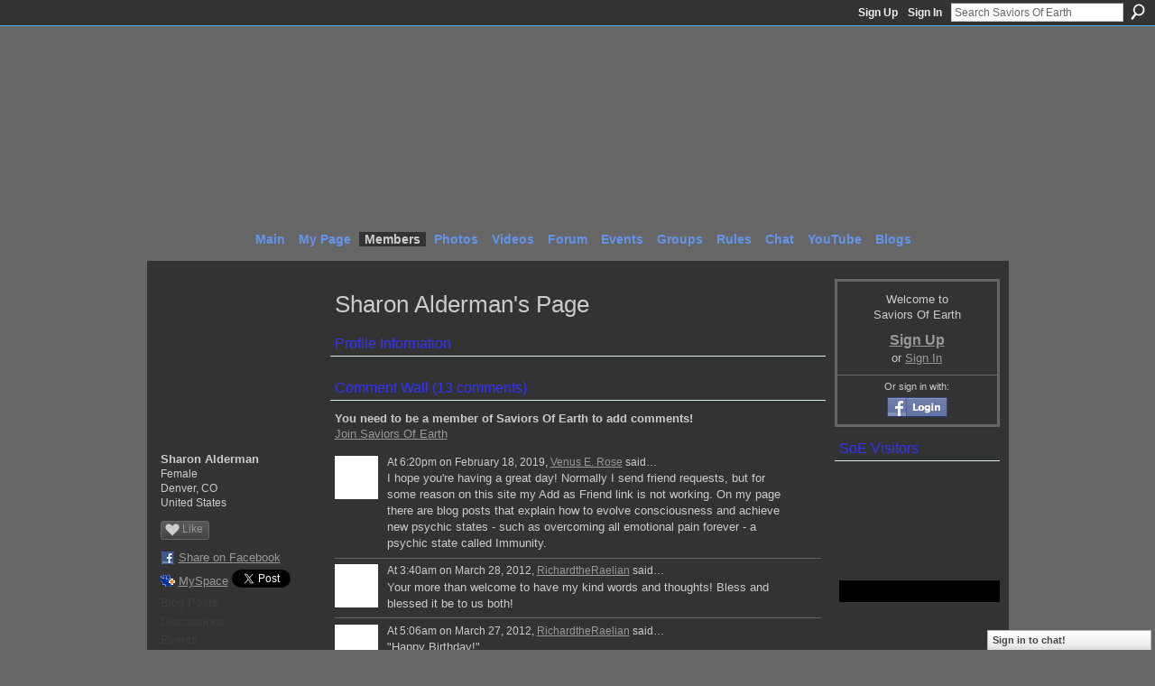

--- FILE ---
content_type: text/html; charset=UTF-8
request_url: https://saviorsofearth.ning.com/profile/SharonAlderman
body_size: 52140
content:
<!DOCTYPE html>
<html lang="en" xmlns:og="http://ogp.me/ns#">
    <head data-layout-view="default">
<script>
    window.dataLayer = window.dataLayer || [];
        </script>
<!-- Google Tag Manager -->
<script>(function(w,d,s,l,i){w[l]=w[l]||[];w[l].push({'gtm.start':
new Date().getTime(),event:'gtm.js'});var f=d.getElementsByTagName(s)[0],
j=d.createElement(s),dl=l!='dataLayer'?'&l='+l:'';j.async=true;j.src=
'https://www.googletagmanager.com/gtm.js?id='+i+dl;f.parentNode.insertBefore(j,f);
})(window,document,'script','dataLayer','GTM-T5W4WQ');</script>
<!-- End Google Tag Manager -->
        <script>(function(){var d={date:8,app:"s",host:"s",ip:4,ua:"s",user:"s",url:"s",html:4,css:4,render:4,js:4,nlr:4,nlr_eval:4,img:4,embed:4,obj:4,mcc:4,mcr:4,mct:4,nac:4,pac:4,l_t:"s"},h=document,e="getElementsByTagName",i=window,c=function(){return(new Date).getTime()},f=c(),g={},b={},a={},j=i.bzplcm={listen:{},start:function(k){b[k]=c();return j},stop:function(k){g[k]=c()-b[k];return j},ts:function(k){g[k]=c()-f;return j},abs_ts:function(k){g[k]=c();return j},add:function(l){for(var k in l){if("function"!=typeof l[k]){a[k]=l[k]}}},send:function(){if(!g.he){j.ts("he")}a.date=["xdate"];a.host=["xhost"];a.ip=["xip"];a.ua=["xua"];a.url=["xpath"];a.html=g.he-g.hb;a.css=g.ca-g.cb;a.render=g.jb-g.hb;a.js=g.ja-g.jb;a.nlr=g.nr-g.ns;a.nlr_eval=g.ni+g.ne;a.img=h[e]("img").length;a.embed=h[e]("embed").length;a.obj=h[e]("object").length;if(i.xg&&i.xg.xnTrackEvent){i.xg.xnTrackEvent(d,"BazelCSPerfLite",a)}}}})();</script><script>if(window.bzplcm)window.bzplcm.ts('hb')</script>    <meta http-equiv="Content-Type" content="text/html; charset=utf-8" />
    <title>Sharon Alderman&#039;s Page - Saviors Of Earth</title>
    <link rel="icon" href="https://saviorsofearth.ning.com/favicon.ico" type="image/x-icon" />
    <link rel="SHORTCUT ICON" href="https://saviorsofearth.ning.com/favicon.ico" type="image/x-icon" />
    <meta name="description" content="Sharon Alderman's Page on Saviors Of Earth" />
    <meta name="keywords" content="love, awakening, oneness, enlightment, ascension" />
<meta name="title" content="Sharon Alderman&#039;s Page" />
<meta property="og:type" content="website" />
<meta property="og:url" content="https://saviorsofearth.ning.com/profiles/profile/show?id=SharonAlderman" />
<meta property="og:title" content="Sharon Alderman&#039;s Page" />
<meta property="og:image" content="https://storage.ning.com/topology/rest/1.0/file/get/1544709337?profile=RESIZE_710x&amp;width=183&amp;height=183&amp;crop=1%3A1">
<meta name="twitter:card" content="summary" />
<meta name="twitter:title" content="Sharon Alderman&#039;s Page" />
<meta name="twitter:description" content="Sharon Alderman's Page on Saviors Of Earth" />
<meta name="twitter:image" content="https://storage.ning.com/topology/rest/1.0/file/get/1544709337?profile=RESIZE_710x&amp;width=183&amp;height=183&amp;crop=1%3A1" />
<link rel="image_src" href="https://storage.ning.com/topology/rest/1.0/file/get/1544709337?profile=RESIZE_710x&amp;width=183&amp;height=183&amp;crop=1%3A1" />
<script type="text/javascript">
    djConfig = { preventBackButtonFix: false, isDebug: false }
ning = {"CurrentApp":{"premium":true,"iconUrl":"https:\/\/storage.ning.com\/topology\/rest\/1.0\/file\/get\/2745958870?profile=UPSCALE_150x150","url":"httpssaviorsofearth.ning.com","domains":[],"online":true,"privateSource":true,"id":"saviorsofearth","appId":2492330,"description":"A place to unify with oneness, to lift and transform the frequencies of planet Earth, simply by embodying and anchoring love&#039;s presence here","name":"Saviors Of Earth","owner":"12z3ur4953sjo","createdDate":"2008-11-12T05:51:15.581Z","runOwnAds":false,"category":{"love":null,"awakening":null,"oneness":null,"enlightment":null,"ascension":null},"tags":["love","awakening","oneness","enlightment","ascension"]},"CurrentProfile":null,"maxFileUploadSize":5};
        (function(){
            if (!window.ning) { return; }

            var age, gender, rand, obfuscated, combined;

            obfuscated = document.cookie.match(/xgdi=([^;]+)/);
            if (obfuscated) {
                var offset = 100000;
                obfuscated = parseInt(obfuscated[1]);
                rand = obfuscated / offset;
                combined = (obfuscated % offset) ^ rand;
                age = combined % 1000;
                gender = (combined / 1000) & 3;
                gender = (gender == 1 ? 'm' : gender == 2 ? 'f' : 0);
                ning.viewer = {"age":age,"gender":gender};
            }
        })();

        if (window.location.hash.indexOf('#!/') == 0) {
        window.location.replace(window.location.hash.substr(2));
    }
    window.xg = window.xg || {};
xg.captcha = {
    'shouldShow': false,
    'siteKey': '6Ldf3AoUAAAAALPgNx2gcXc8a_5XEcnNseR6WmsT'
};
xg.addOnRequire = function(f) { xg.addOnRequire.functions.push(f); };
xg.addOnRequire.functions = [];
xg.addOnFacebookLoad = function (f) { xg.addOnFacebookLoad.functions.push(f); };
xg.addOnFacebookLoad.functions = [];
xg._loader = {
    p: 0,
    loading: function(set) {  this.p++; },
    onLoad: function(set) {
                this.p--;
        if (this.p == 0 && typeof(xg._loader.onDone) == 'function') {
            xg._loader.onDone();
        }
    }
};
xg._loader.loading('xnloader');
if (window.bzplcm) {
    window.bzplcm._profileCount = 0;
    window.bzplcm._profileSend = function() { if (window.bzplcm._profileCount++ == 1) window.bzplcm.send(); };
}
xg._loader.onDone = function() {
            if(window.bzplcm)window.bzplcm.start('ni');
        xg.shared.util.parseWidgets();    var addOnRequireFunctions = xg.addOnRequire.functions;
    xg.addOnRequire = function(f) { f(); };
    try {
        if (addOnRequireFunctions) { dojo.lang.forEach(addOnRequireFunctions, function(onRequire) { onRequire.apply(); }); }
    } catch (e) {
        if(window.bzplcm)window.bzplcm.ts('nx').send();
        throw e;
    }
    if(window.bzplcm) { window.bzplcm.stop('ni'); window.bzplcm._profileSend(); }
};
window.xn = { track: { event: function() {}, pageView: function() {}, registerCompletedFlow: function() {}, registerError: function() {}, timer: function() { return { lapTime: function() {} }; } } };</script>
<link rel="alternate" type="application/atom+xml" title="Sharon Alderman&#039;s Friends - Saviors Of Earth" href="https://saviorsofearth.ning.com/profiles/friend/feed?user=0v08bfuug4gjz&amp;xn_auth=no" />
<style type="text/css" media="screen,projection">
#xg_navigation ul div.xg_subtab ul li a {
    color:#000099;
    background:#000000;
}
#xg_navigation ul div.xg_subtab ul li a:hover {
    color:#FF0000;
    background:#131313;
}
</style>
<script>if(window.bzplcm)window.bzplcm.ts('cb')</script>
<style type="text/css" media="screen,projection">
@import url("https://static.ning.com/socialnetworkmain/widgets/index/css/common.min.css?xn_version=1229287718");
@import url("https://static.ning.com/socialnetworkmain/widgets/profiles/css/component.min.css?xn_version=467783652");
@import url("https://static.ning.com/socialnetworkmain/widgets/chat/css/bottom-bar.min.css?xn_version=512265546");

</style>

<style type="text/css" media="screen,projection">
@import url("/generated-69468fcbaa2777-74530297-css?xn_version=202512201152");

</style>

<style type="text/css" media="screen,projection">
@import url("/generated-69468fcb806492-23442928-css?xn_version=202512201152");

</style>

<!--[if IE 6]>
    <link rel="stylesheet" type="text/css" href="https://static.ning.com/socialnetworkmain/widgets/index/css/common-ie6.min.css?xn_version=463104712" />
<![endif]-->
<!--[if IE 7]>
<link rel="stylesheet" type="text/css" href="https://static.ning.com/socialnetworkmain/widgets/index/css/common-ie7.css?xn_version=2712659298" />
<![endif]-->
<script>if(window.bzplcm)window.bzplcm.ts('ca')</script><link rel="EditURI" type="application/rsd+xml" title="RSD" href="https://saviorsofearth.ning.com/profiles/blog/rsd" />
<script type="text/javascript">(function(a,b){if(/(android|bb\d+|meego).+mobile|avantgo|bada\/|blackberry|blazer|compal|elaine|fennec|hiptop|iemobile|ip(hone|od)|iris|kindle|lge |maemo|midp|mmp|netfront|opera m(ob|in)i|palm( os)?|phone|p(ixi|re)\/|plucker|pocket|psp|series(4|6)0|symbian|treo|up\.(browser|link)|vodafone|wap|windows (ce|phone)|xda|xiino/i.test(a)||/1207|6310|6590|3gso|4thp|50[1-6]i|770s|802s|a wa|abac|ac(er|oo|s\-)|ai(ko|rn)|al(av|ca|co)|amoi|an(ex|ny|yw)|aptu|ar(ch|go)|as(te|us)|attw|au(di|\-m|r |s )|avan|be(ck|ll|nq)|bi(lb|rd)|bl(ac|az)|br(e|v)w|bumb|bw\-(n|u)|c55\/|capi|ccwa|cdm\-|cell|chtm|cldc|cmd\-|co(mp|nd)|craw|da(it|ll|ng)|dbte|dc\-s|devi|dica|dmob|do(c|p)o|ds(12|\-d)|el(49|ai)|em(l2|ul)|er(ic|k0)|esl8|ez([4-7]0|os|wa|ze)|fetc|fly(\-|_)|g1 u|g560|gene|gf\-5|g\-mo|go(\.w|od)|gr(ad|un)|haie|hcit|hd\-(m|p|t)|hei\-|hi(pt|ta)|hp( i|ip)|hs\-c|ht(c(\-| |_|a|g|p|s|t)|tp)|hu(aw|tc)|i\-(20|go|ma)|i230|iac( |\-|\/)|ibro|idea|ig01|ikom|im1k|inno|ipaq|iris|ja(t|v)a|jbro|jemu|jigs|kddi|keji|kgt( |\/)|klon|kpt |kwc\-|kyo(c|k)|le(no|xi)|lg( g|\/(k|l|u)|50|54|\-[a-w])|libw|lynx|m1\-w|m3ga|m50\/|ma(te|ui|xo)|mc(01|21|ca)|m\-cr|me(rc|ri)|mi(o8|oa|ts)|mmef|mo(01|02|bi|de|do|t(\-| |o|v)|zz)|mt(50|p1|v )|mwbp|mywa|n10[0-2]|n20[2-3]|n30(0|2)|n50(0|2|5)|n7(0(0|1)|10)|ne((c|m)\-|on|tf|wf|wg|wt)|nok(6|i)|nzph|o2im|op(ti|wv)|oran|owg1|p800|pan(a|d|t)|pdxg|pg(13|\-([1-8]|c))|phil|pire|pl(ay|uc)|pn\-2|po(ck|rt|se)|prox|psio|pt\-g|qa\-a|qc(07|12|21|32|60|\-[2-7]|i\-)|qtek|r380|r600|raks|rim9|ro(ve|zo)|s55\/|sa(ge|ma|mm|ms|ny|va)|sc(01|h\-|oo|p\-)|sdk\/|se(c(\-|0|1)|47|mc|nd|ri)|sgh\-|shar|sie(\-|m)|sk\-0|sl(45|id)|sm(al|ar|b3|it|t5)|so(ft|ny)|sp(01|h\-|v\-|v )|sy(01|mb)|t2(18|50)|t6(00|10|18)|ta(gt|lk)|tcl\-|tdg\-|tel(i|m)|tim\-|t\-mo|to(pl|sh)|ts(70|m\-|m3|m5)|tx\-9|up(\.b|g1|si)|utst|v400|v750|veri|vi(rg|te)|vk(40|5[0-3]|\-v)|vm40|voda|vulc|vx(52|53|60|61|70|80|81|83|85|98)|w3c(\-| )|webc|whit|wi(g |nc|nw)|wmlb|wonu|x700|yas\-|your|zeto|zte\-/i.test(a.substr(0,4)))window.location.replace(b)})(navigator.userAgent||navigator.vendor||window.opera,'https://saviorsofearth.ning.com/m/profile?screenName=0v08bfuug4gjz');</script>
    </head>
    <body>
<!-- Google Tag Manager (noscript) -->
<noscript><iframe src="https://www.googletagmanager.com/ns.html?id=GTM-T5W4WQ"
height="0" width="0" style="display:none;visibility:hidden"></iframe></noscript>
<!-- End Google Tag Manager (noscript) -->
                <div id="xn_bar">
            <div id="xn_bar_menu">
                <div id="xn_bar_menu_branding" >
                                    </div>

                <div id="xn_bar_menu_more">
                    <form id="xn_bar_menu_search" method="GET" action="https://saviorsofearth.ning.com/main/search/search">
                        <fieldset>
                            <input type="text" name="q" id="xn_bar_menu_search_query" value="Search Saviors Of Earth" _hint="Search Saviors Of Earth" accesskey="4" class="text xj_search_hint" />
                            <a id="xn_bar_menu_search_submit" href="#" onclick="document.getElementById('xn_bar_menu_search').submit();return false">Search</a>
                        </fieldset>
                    </form>
                </div>

                            <ul id="xn_bar_menu_tabs">
                                            <li><a href="https://saviorsofearth.ning.com/main/authorization/signUp?target=https%3A%2F%2Fsaviorsofearth.ning.com%2Fprofiles%2Fprofile%2Fshow%3Fid%3DSharonAlderman%26">Sign Up</a></li>
                                                <li><a href="https://saviorsofearth.ning.com/main/authorization/signIn?target=https%3A%2F%2Fsaviorsofearth.ning.com%2Fprofiles%2Fprofile%2Fshow%3Fid%3DSharonAlderman%26">Sign In</a></li>
                                    </ul>
                        </div>
        </div>
        
        
        <div id="xg" class="xg_theme xg_widget_profiles xg_widget_profiles_profile xg_widget_profiles_profile_show" data-layout-pack="classic">
            <div id="xg_head">
                <div id="xg_masthead">
                    <p id="xg_sitename"><a id="application_name_header_link" href="/">Saviors Of Earth</a></p>
                    <p id="xg_sitedesc" class="xj_site_desc">The Unification Epicenter of True Lightworkers</p>
                </div>
                <div id="xg_navigation">
                    <ul>
    <li id="xg_tab_main" class="xg_subtab"><a href="/"><span>Main</span></a></li><li id="xg_tab_profile" class="xg_subtab"><a href="/profiles"><span>My Page</span></a></li><li id="xg_tab_members" class="xg_subtab this"><a href="/profiles/members/"><span>Members</span></a></li><li id="xg_tab_photo" class="xg_subtab"><a href="/photo"><span>Photos</span></a></li><li id="xg_tab_video" class="xg_subtab"><a href="/video"><span>Videos</span></a></li><li id="xg_tab_forum" class="xg_subtab"><a href="/forum"><span>Forum</span></a></li><li id="xg_tab_events" class="xg_subtab"><a href="/events"><span>Events</span></a></li><li id="xg_tab_groups" class="xg_subtab"><a href="/groups"><span>Groups</span></a></li><li id="xg_tab_xn2" class="xg_subtab"><a href="/page/rules-at-soe"><span>Rules</span></a></li><li id="xg_tab_chat" class="xg_subtab"><a href="/chat"><span>Chat</span></a></li><li id="xg_tab_http://os.ning.com/ningapps/youtube/gadget.xml?ning-app-status=network" class="xg_subtab"><a href="/opensocial/ningapps/show?appUrl=http%3A%2F%2Fos.ning.com%2Fningapps%2Fyoutube%2Fgadget.xml%3Fning-app-status%3Dnetwork&amp;owner=00xe1h5i38vlx"><span>YouTube</span></a></li><li id="xg_tab_blogs" class="xg_subtab"><a href="/profiles/blog/list"><span>Blogs</span></a></li></ul>

                </div>
            </div>
            
            <div id="xg_body">
                
                <div class="xg_column xg_span-16 xj_classic_canvas">
                    <div  class='xg_colgroup first-child last-child'>
<div _maxEmbedWidth="730" _columnCount="3"  class='xg_3col first-child'>
<div  class='xg_colgroup last-child'>
<div _maxEmbedWidth="171" _columnCount="1"  id="xg_layout_column_1" class='xg_1col first-child'>
<div class="xg_module xg_module_with_dialog module_user_summary">
    <div class="module_user_thumbnail">
        <div>
            <span class="table_img dy-avatar dy-avatar-full-width "><img id="xj_photo_img_tag" _origImgUrl="https://storage.ning.com/topology/rest/1.0/file/get/1544709337?profile=original" class="photo " src="https://storage.ning.com/topology/rest/1.0/file/get/1544709337?profile=RESIZE_710x&amp;width=184&amp;height=184&amp;crop=1%3A1" alt="" /></span>        </div>
    </div><!-- module_user_thumbnail -->
    <div class="xg_module_body profile vcard">
        <dl class="last-child">
            <dt class="fn">
                <span class="fn">Sharon Alderman</span>
                <span><ul class="member_detail"><li>Female</li><li>Denver, CO</li><li>United States</li></ul></span>            </dt>
            	            <dd class="profile-like-button"><div class="likebox likebox-ning">
    <div class="ning-like">
                <div class="xg_lightborder like-button like-button-1">
            <a data-content-id="2492330:User:202835"
                        data-content-type="User"
                        data-sign-up-url="https://saviorsofearth.ning.com/main/authorization/signUp?target=https%3A%2F%2Fsaviorsofearth.ning.com%2Fprofiles%2Fprofile%2Fshow%3Fid%3DSharonAlderman%26"
                        data-like-url="/main/like/like"
                        data-unlike-url="/main/like/unlike"
                        data-track='{"category":"Likes","action":"Like","label":"","ga4":{"event":"like"}}'                                                data-page-type="profile" class="xg_sprite" href="#">
                Like            </a>
        </div>
                <div class="like-count dy-displaynone">
            <a href="#" class="view-liked" _id="2492330:User:202835">0 members like this</a>
        </div>
    </div>
</div>
</dd><dd class="profile-social-buttons">        <a class="post_to_facebook xj_post_to_facebook" href="http://www.facebook.com/share.php?u=https%3A%2F%2Fsaviorsofearth.ning.com%2Fprofile%2FSharonAlderman%3Fxg_source%3Dfacebookshare&amp;t=" _url="https://saviorsofearth.ning.com/profile/SharonAlderman?xg_source=facebookshare" _title="" _log="{&quot;module&quot;:&quot;profiles&quot;,&quot;page&quot;:&quot;profile&quot;,&quot;action&quot;:&quot;show&quot;}">Share on Facebook</a>
    <a href="http://www.myspace.com/Modules/PostTo/Pages/?t=Checking%20out%20Sharon%20Alderman%27s%20Profile%20on%20Saviors%20Of%20Earth%3A&c=Sharon%20Alderman&u=https%3A%2F%2Fsaviorsofearth.ning.com%2Fprofile%2FSharonAlderman&l=2" class="post_to_myspace" target="_blank">MySpace</a>            <script>!function(d,s,id){var js,fjs=d.getElementsByTagName(s)[0];if(!d.getElementById(id)){js=d.createElement(s);js.id=id;js.src="//platform.twitter.com/widgets.js";fjs.parentNode.insertBefore(js,fjs);}}(document,"script","twitter-wjs");</script>
                    <span class="xg_tweet">
        <a href="https://twitter.com/share" class="post_to_twitter twitter-share-button" target="_blank"
            data-text="Checking out Sharon Alderman&#039;s Profile on Saviors Of Earth:" data-url="https://saviorsofearth.ning.com/profile/SharonAlderman" data-count="none" data-dnt="true">Tweet</a>
        </span>
        </dd>        </dl>
    </div>
    <div class="xg_module_body">
        <ul class="nobullets last-child">
            <li class="disabled">Blog Posts</li><li class="disabled">Discussions</li><li class="disabled">Events</li><li><a href="https://saviorsofearth.ning.com/groups/group/listForContributor?user=0v08bfuug4gjz">Groups</a> (2)</li><li class="disabled">Photos</li><li class="disabled">Photo Albums</li><li class="disabled">Videos</li>        </ul>
    </div>

            <div class="xg_module_body">
            <ul class="nobullets last-child">
                <li  class="disabled"><a href="https://saviorsofearth.ning.com/profiles/profile/apps?screenName=0v08bfuug4gjz">Sharon Alderman's Apps</a></li>
                    <li><a href="https://saviorsofearth.ning.com/profiles/like/list?screenName=0v08bfuug4gjz">Sharon Alderman's Likes</a></li>            </ul>
        </div>
    </div>
<div class="no_cross_container xg_module module_members">
    <div class="xg_module_head">
        <h2>Sharon Alderman's Friends</h2>
    </div>

    <div class="xg_module_body body_small">
    <ul class="clist">            <li><a href="/profile/JTariahKumara" title="J-Tar&#039;iah Kumara"><img class="newrow photo" src="https://storage.ning.com/topology/rest/1.0/file/get/1544717283?profile=RESIZE_48X48&width=48&height=48&crop=1%3A1" alt="J-Tar&#039;iah Kumara" height="48" width="48" style="width:48px; height:48px"></a></li>
                <li><a href="/profile/AprilParker" title="April Parker"><img class="photo" src="https://storage.ning.com/topology/rest/1.0/file/get/1544714694?profile=RESIZE_48X48&width=48&height=48&crop=1%3A1" alt="April Parker" height="48" width="48" style="width:48px; height:48px"></a></li>
                <li><a href="/profile/DelilahJackson" title="Delilah Jackson"><img class="photo" src="https://storage.ning.com/topology/rest/1.0/file/get/1590880140?profile=original&width=48&height=48&crop=1%3A1" alt="Delilah Jackson" height="48" width="48" style="width:48px; height:48px"></a></li>
                <li><a href="/profile/PhillipDaleBailey" title="Phillip  Dale Bailey"><img class="newrow photo" src="https://storage.ning.com/topology/rest/1.0/file/get/1544707876?profile=RESIZE_48X48&width=48&height=48&crop=1%3A1" alt="Phillip  Dale Bailey" height="48" width="48" style="width:48px; height:48px"></a></li>
                <li><a href="/profile/richarddowning" title="richard downing"><img class="photo" src="https://storage.ning.com/topology/rest/1.0/file/get/1544705630?profile=RESIZE_48X48&width=48&height=48&crop=1%3A1" alt="richard downing" height="48" width="48" style="width:48px; height:48px"></a></li>
                <li><a href="/profile/Skylar" title="Skylar"><img class="photo" src="https://storage.ning.com/topology/rest/1.0/file/get/1544704350?profile=RESIZE_48X48&width=48&height=48&crop=1%3A1" alt="Skylar" height="48" width="48" style="width:48px; height:48px"></a></li>
                <li><a href="/profile/Carl699" title="Carl"><img class="newrow photo" src="https://storage.ning.com/topology/rest/1.0/file/get/1544699001?profile=RESIZE_48X48&width=48&height=48&crop=1%3A1" alt="Carl" height="48" width="48" style="width:48px; height:48px"></a></li>
                <li><a href="/profile/little_light" title="little light"><img class="photo" src="https://storage.ning.com/topology/rest/1.0/file/get/1544700700?profile=RESIZE_48X48&width=48&height=48&crop=1%3A1" alt="little light" height="48" width="48" style="width:48px; height:48px"></a></li>
                <li><a href="/profile/cherylmurphy" title="cheryl murphy"><img class="photo" src="https://storage.ning.com/topology/rest/1.0/file/get/1544694293?profile=RESIZE_48X48&width=48&height=48&crop=1%3A1" alt="cheryl murphy" height="48" width="48" style="width:48px; height:48px"></a></li>
                <li><a href="/profile/MagentaPixie" title="Magenta Pixie"><img class="newrow photo" src="https://storage.ning.com/topology/rest/1.0/file/get/1544696901?profile=RESIZE_48X48&width=48&height=48&crop=1%3A1" alt="Magenta Pixie" height="48" width="48" style="width:48px; height:48px"></a></li>
                <li><a href="/profile/RichardLevasseur" title="RichardtheRaelian"><img class="photo" src="https://storage.ning.com/topology/rest/1.0/file/get/1544694105?profile=RESIZE_48X48&width=48&height=48&crop=1%3A1" alt="RichardtheRaelian" height="48" width="48" style="width:48px; height:48px"></a></li>
                <li><a href="/profile/Tetragrammaton" title="Tetragrammaton"><img class="photo" src="https://storage.ning.com/topology/rest/1.0/file/get/1544690985?profile=RESIZE_48X48&width=48&height=48&crop=1%3A1" alt="Tetragrammaton" height="48" width="48" style="width:48px; height:48px"></a></li>
                <li><a href="/profile/besimi" title="Besimi"><img class="newrow photo" src="https://storage.ning.com/topology/rest/1.0/file/get/1487711469?profile=RESIZE_48X48&width=48&height=48&crop=1%3A1" alt="Besimi" height="48" width="48" style="width:48px; height:48px"></a></li>
    </ul>
    </div>
            <div class="xg_module_foot">
            <ul>
                <li class="right"><a href="/friends/SharonAlderman">View All</a></li>            </ul>
        </div>
    </div>
<div class="xg_module module_groups">
    <div class="xg_module_head">
        <h2>Sharon Alderman&#039;s Groups</h2>
    </div>
            <div class="xg_module_body body_list">
                            <ul class="clist">
                        <li class="xg_lightborder ">
        <div class="ib">
                        <a href="https://saviorsofearth.ning.com/group/crystalhealing"><img  src="https://storage.ning.com/topology/rest/1.0/file/get/1438024594?profile=RESIZE_48X48&amp;crop=1%3A1&amp;width=40" width="40" height="40" alt="Crystal Healing" /></a>
        </div>
        <div class="tb">
            <h3><a href="https://saviorsofearth.ning.com/group/crystalhealing">Crystal Healing</a></h3>
            <p class="xg_lightfont">37 members</p>
                <span class="reactions">
                    <a href="https://saviorsofearth.ning.com/group/crystalhealing#comments" data-page-type="profile" class="xg_sprite xg_sprite-comment">51 <span class='details'>Comments</span></a>
                                <a href="https://saviorsofearth.ning.com/group/crystalhealing" data-content-id="2492330:Group:207294" data-content-type="Group" data-sign-up-url="https://saviorsofearth.ning.com/main/authorization/signUp?target=https%3A%2F%2Fsaviorsofearth.ning.com%2Fprofiles%2Fprofile%2Fshow%3Fid%3DSharonAlderman%26" data-page-type="profile" class="xg_sprite like-link-1 like-link">
                    1 <span class='details'>Like</span>
                </a>
                </span>
        </div>
    </li>    <li class="xg_lightborder ">
        <div class="ib">
                        <a href="https://saviorsofearth.ning.com/group/theorbs"><img  src="https://storage.ning.com/topology/rest/1.0/file/get/1438029082?profile=RESIZE_48X48&amp;crop=1%3A1&amp;width=40" width="40" height="40" alt="The Orb&#039;s" /></a>
        </div>
        <div class="tb">
            <h3><a href="https://saviorsofearth.ning.com/group/theorbs">The Orb&#039;s</a></h3>
            <p class="xg_lightfont">33 members</p>
                <span class="reactions">
                    <a href="https://saviorsofearth.ning.com/group/theorbs#comments" data-page-type="profile" class="xg_sprite xg_sprite-comment">133 <span class='details'>Comments</span></a>
                                <a href="https://saviorsofearth.ning.com/group/theorbs" data-content-id="2492330:Group:36114" data-content-type="Group" data-sign-up-url="https://saviorsofearth.ning.com/main/authorization/signUp?target=https%3A%2F%2Fsaviorsofearth.ning.com%2Fprofiles%2Fprofile%2Fshow%3Fid%3DSharonAlderman%26" data-page-type="profile" class="xg_sprite like-link-1 like-link">
                    0 <span class='details'>Likes</span>
                </a>
                </span>
        </div>
    </li>                </ul>
                            <ul class="clist">
                        <li class="xg_lightborder last-child">
        <div class="ib">
                        <a href="https://saviorsofearth.ning.com/group/starseeds"><img  src="https://storage.ning.com/topology/rest/1.0/file/get/1438025233?profile=RESIZE_48X48&amp;crop=1%3A1&amp;width=40" width="40" height="40" alt="Starseeds" /></a>
        </div>
        <div class="tb">
            <h3><a href="https://saviorsofearth.ning.com/group/starseeds">Starseeds</a></h3>
            <p class="xg_lightfont">71 members</p>
                <span class="reactions">
                    <a href="https://saviorsofearth.ning.com/group/starseeds#comments" data-page-type="profile" class="xg_sprite xg_sprite-comment">61 <span class='details'>Comments</span></a>
                                <a href="https://saviorsofearth.ning.com/group/starseeds" data-content-id="2492330:Group:9393" data-content-type="Group" data-sign-up-url="https://saviorsofearth.ning.com/main/authorization/signUp?target=https%3A%2F%2Fsaviorsofearth.ning.com%2Fprofiles%2Fprofile%2Fshow%3Fid%3DSharonAlderman%26" data-page-type="profile" class="xg_sprite like-link-1 like-link">
                    1 <span class='details'>Like</span>
                </a>
                </span>
        </div>
    </li>                </ul>
                    </div>
                <div class="xg_module_foot">
                <ul>
                                            <li class="right"><a href="https://saviorsofearth.ning.com/groups/group/listForContributor?user=0v08bfuug4gjz">View All</a></li>
                                    </ul>
            </div>
        </div>
<div class="xg_module module_gift" data-module_name="gift" id="xj_module_gift">
    <div class="xg_module_head">
        <h2>Gifts Received (1)</h2>
    </div>

    <div class="xg_module_body">
                    <span class="gift_container">
                <a href="https://saviorsofearth.ning.com/gifts/gift/show?id=CV-Fd&amp;xg_source=pemb">
                    <span class="gift_image" style="background-image: url(https://storage.ning.com/topology/rest/1.0/file/get/964760718?profile=original&amp;xn_version=202512201152); _background-image: url(https://storage.ning.com/topology/rest/1.0/file/get/964760721?profile=original&amp;xn_version=202512201152);" title="Red Ribbon from little light">Red Ribbon</span>
                </a>
                <span class="gift_giver">From <a href="/profile/little_light">little light</a></span>
            </span>
            </div>
            <div class="xg_module_foot">
            <ul>
                <li class="left">
                    <a href="https://saviorsofearth.ning.com/gifts/item/list?to=0v08bfuug4gjz&amp;xg_source=pemb" class="xg_sprite xg_sprite-gift">Give a Gift</a>                </li>
                <li class="right">
                    <a href="https://saviorsofearth.ning.com/gifts/gift/list?screenName=0v08bfuug4gjz">View All</a>
                </li>
            </ul>
        </div>
    </div>
&nbsp;</div>
<div _maxEmbedWidth="540" _columnCount="2"  id="xg_layout_column_2" class='xg_2col last-child'>
    <div class="xg_headline">
<div class="tb"><h1>Sharon Alderman&#039;s Page</h1>
    </div>
</div>
<div class="xg_module module_about_user">
    <div class="xg_module_head">
		<h2>Profile Information</h2>
                    </div>
            <div class="xg_module_body">
                        </div>
    </div>
<div class="no_cross_container xg_module xg_module_comment_wall">
    <div id="com" class="xg_module_head">
    <h2 id="chatter_box_heading" numComments="13">Comment Wall (13 comments)</h2>
</div>            <div class="xg_module_body">
            <a name="add_comment"></a>
  <h3>You need to be a member of Saviors Of Earth to add comments!</h3>
             <p><a href="https://saviorsofearth.ning.com/main/authorization/signUp?target=https%3A%2F%2Fsaviorsofearth.ning.com%2Fprofiles%2Fprofile%2Fshow%3Fid%3DSharonAlderman%26">Join Saviors Of Earth</a></p>
          </div>
        <div class="xg_module_body xj_ajax">
            <div id="xg_profiles_chatterwall_list" _scrollTo="">
<dl id="chatter-2492330:Comment:746011" class="comment vcard xg_lightborder">    <dt>At 6:20pm on February 18, 2019, <a class="fn url" href="/profile/VenusERose"><span class="table_img dy-avatar dy-avatar-48 "><img  class="photo " src="https://storage.ning.com/topology/rest/1.0/file/get/983446612?profile=RESIZE_48X48&amp;width=48&amp;height=48&amp;crop=1%3A1" alt="" /></span>Venus E. Rose</a> said…    </dt>
    <dd><div class="xg_user_generated"><p>I hope you're having a great day! Normally I send friend requests, but for some reason on this site my Add as Friend link is not working. On my page there are blog posts that explain how to evolve consciousness and achieve new psychic states - such as overcoming all emotional pain forever - a psychic state called Immunity.</p></div></dd>    <span class="chatter-timestamp" id="chatter-timestamp-1550532045"></span>
         </dl><dl id="chatter-2492330:Comment:497455" class="comment vcard xg_lightborder">    <dt>At 3:40am on March 28, 2012, <a class="fn url" href="/profile/RichardLevasseur"><span class="table_img dy-avatar dy-avatar-48 "><img  class="photo " src="https://storage.ning.com/topology/rest/1.0/file/get/1544694105?profile=RESIZE_48X48&amp;width=48&amp;height=48&amp;crop=1%3A1" alt="" /></span>RichardtheRaelian</a> said…    </dt>
    <dd><div class="xg_user_generated"><p>Your more than welcome to have my kind words and thoughts! Bless and blessed it be to us both!</p></div></dd>    <span class="chatter-timestamp" id="chatter-timestamp-1332920423"></span>
         </dl><dl id="chatter-2492330:Comment:497540" class="comment vcard xg_lightborder">    <dt>At 5:06am on March 27, 2012, <a class="fn url" href="/profile/RichardLevasseur"><span class="table_img dy-avatar dy-avatar-48 "><img  class="photo " src="https://storage.ning.com/topology/rest/1.0/file/get/1544694105?profile=RESIZE_48X48&amp;width=48&amp;height=48&amp;crop=1%3A1" alt="" /></span>RichardtheRaelian</a> said…    </dt>
    <dd><div class="xg_user_generated"><p>"Happy Birthday!"</p></div></dd>    <span class="chatter-timestamp" id="chatter-timestamp-1332839185"></span>
         </dl><dl id="chatter-2492330:Comment:226289" class="comment vcard xg_lightborder"><dt>At 11:04am on December 02, 2009, <a href="/profile/little_light">little light</a> gave <a href="/profile/SharonAlderman">Sharon Alderman</a> a <a href="https://saviorsofearth.ning.com/gifts/gift/show?id=CV-Fd&amp;xg_source=wall">gift</a>…<span class="xg_avatar"><a class="fn url" href="http://saviorsofearth.ning.com/profile/little_light"  title="little light"><span class="table_img dy-avatar dy-avatar-48 "><img  class="photo photo" src="https://storage.ning.com/topology/rest/1.0/file/get/1544700700?profile=RESIZE_48X48&amp;width=48&amp;height=48&amp;crop=1%3A1" alt="" /></span></a></span></dt><dd class="gift_comment xg_lightborder"><div class="gift_comment_bg xg_theme-button-bc"></div><div class="gift_comment_content"><div class="gift_icon"><a href="https://saviorsofearth.ning.com/gifts/item/list?" title="Visit the Gift Store"><img width="32" height="32" alt="Gift" src="https://storage.ning.com/topology/rest/1.0/file/get/1663856660?profile=original&xn_version=202512201152&width=32&crop=1%3A1"/></a></div><div class="ib"><a href="https://saviorsofearth.ning.com/gifts/gift/show?id=CV-Fd&amp;xg_source=wall"><span style="background-image: url(https://storage.ning.com/topology/rest/1.0/file/get/964760718?profile=original&amp;xn_version=202512201152); _background-image: url(https://storage.ning.com/topology/rest/1.0/file/get/964760721?profile=original&amp;xn_version=202512201152);" class="gift_image">Red Ribbon</span></a></div><div class="tb"><a href="https://saviorsofearth.ning.com/gifts/gift/show?id=CV-Fd&amp;xg_source=wall">Red Ribbon</a></div></div><div class="gift_tagline"><a href="https://saviorsofearth.ning.com/gifts/item/list?" >From the Gift Store</a></div></dd>    <span class="chatter-timestamp" id="chatter-timestamp-1259769890"></span>
         </dl><dl id="chatter-2492330:Comment:220019" class="comment vcard xg_lightborder">    <dt>At 1:05pm on October 28, 2009, <a class="fn url" href="/profile/little_light"><span class="table_img dy-avatar dy-avatar-48 "><img  class="photo " src="https://storage.ning.com/topology/rest/1.0/file/get/1544700700?profile=RESIZE_48X48&amp;width=48&amp;height=48&amp;crop=1%3A1" alt="" /></span>little light</a> said…    </dt>
    <dd><div class="xg_user_generated"><p style="text-align: left;"><img src="http://storage.ning.com/topology/rest/1.0/file/get/1487620123?profile=original" alt=""/></p></div></dd>    <span class="chatter-timestamp" id="chatter-timestamp-1256749554"></span>
         </dl><dl id="chatter-2492330:Comment:207714" class="comment vcard xg_lightborder">    <dt>At 12:33pm on September 1, 2009, <a class="fn url" href="/profile/little_light"><span class="table_img dy-avatar dy-avatar-48 "><img  class="photo " src="https://storage.ning.com/topology/rest/1.0/file/get/1544700700?profile=RESIZE_48X48&amp;width=48&amp;height=48&amp;crop=1%3A1" alt="" /></span>little light</a> said…    </dt>
    <dd><div class="xg_user_generated"><img src="http://i289.photobucket.com/albums/ll206/0Dreamy4Me/LoveNLight.jpg"/><br />
<p>Thank you fro adding me as your friend. Love &amp; Light.</p></div></dd>    <span class="chatter-timestamp" id="chatter-timestamp-1251822820"></span>
         </dl><dl id="chatter-2492330:Comment:207511" class="comment vcard xg_lightborder">    <dt>At 5:09am on August 31, 2009, <a class="fn url" href="/profile/cherylmurphy"><span class="table_img dy-avatar dy-avatar-48 "><img  class="photo " src="https://storage.ning.com/topology/rest/1.0/file/get/1544694293?profile=RESIZE_48X48&amp;width=48&amp;height=48&amp;crop=1%3A1" alt="" /></span>cheryl murphy</a> said…    </dt>
    <dd><div class="xg_user_generated">hey sharon...welcome home...:)) just wanted to say hi and even though you may have felt isolated and carried that sense of 'not belonging' all your life..NO MORE!!! we all share those feelings with you and we are all one..in love.....many blessings to you...cheryl ;)))</div></dd>    <span class="chatter-timestamp" id="chatter-timestamp-1251709792"></span>
         </dl><dl id="chatter-2492330:Comment:204689" class="comment vcard xg_lightborder">    <dt>At 12:27pm on August 21, 2009, <a class="fn url" href="/profile/richarddowning"><span class="table_img dy-avatar dy-avatar-48 "><img  class="photo " src="https://storage.ning.com/topology/rest/1.0/file/get/1544705630?profile=RESIZE_48X48&amp;width=48&amp;height=48&amp;crop=1%3A1" alt="" /></span>richard downing</a> said…    </dt>
    <dd><div class="xg_user_generated">sharon..if you feel out of control..pull the lite around you and energize it is your free will not any one else ...i send lite ,peace,..and comfort...sundancer...</div></dd>    <span class="chatter-timestamp" id="chatter-timestamp-1250872060"></span>
         </dl><dl id="chatter-2492330:Comment:203025" class="comment vcard xg_lightborder">    <dt>At 2:33am on August 17, 2009, <a class="fn url" href="/profile/besimi"><span class="table_img dy-avatar dy-avatar-48 "><img  class="photo " src="https://storage.ning.com/topology/rest/1.0/file/get/1487711469?profile=RESIZE_48X48&amp;width=48&amp;height=48&amp;crop=1%3A1" alt="" /></span>Besimi</a> said…    </dt>
    <dd><div class="xg_user_generated"><p style="text-align: left;"><img src="http://storage.ning.com/topology/rest/1.0/file/get/1487600395?profile=original" alt="" width="100" height="41"/></p>
<p style="text-align: left;"><img src="http://storage.ning.com/topology/rest/1.0/file/get/1487600543?profile=original" alt="" width="100" height="41"/></p>
<p style="text-align: left;"><img src="http://storage.ning.com/topology/rest/1.0/file/get/1487600549?profile=original" alt="" width="100" height="41"/></p>
<p style="text-align: left;"><img src="http://storage.ning.com/topology/rest/1.0/file/get/1487600765?profile=original" alt="" width="100" height="41"/></p>
Hey Sharon lovely friend :):):) Much love to you girl.Namaste.</div></dd>    <span class="chatter-timestamp" id="chatter-timestamp-1250490808"></span>
         </dl><dl id="chatter-2492330:Comment:202966" class="comment vcard xg_lightborder last-child">    <dt>At 7:23pm on August 16, 2009, <a class="fn url" href="/profile/Skylar"><span class="table_img dy-avatar dy-avatar-48 "><img  class="photo " src="https://storage.ning.com/topology/rest/1.0/file/get/1544704350?profile=RESIZE_48X48&amp;width=48&amp;height=48&amp;crop=1%3A1" alt="" /></span>Skylar</a> said…    </dt>
    <dd><div class="xg_user_generated"><p style="text-align:left"><img src="http://%3CP%20style=&quot;MARGIN-TOP:%204px;%20MARGIN-BOTTOM:%204px&quot;%20align=center"/><a rel=nofollow href="http://www.witchyswikkedgraphix.com" title="WITCHYS WIKKED GRAPHIX"><img alt="WITCHYS WIKKED GRAPHIX" src="http://www.witchyswikkedgraphix.com/categories/Welcome/welcome%20(8).gif" border="0"/><br/><br/><font size="4" face="chiller" color="#990000">WITCHYS WIKKED GRAPHIX</font></a></p>
' /&gt;<p></p></div></dd>    <span class="chatter-timestamp" id="chatter-timestamp-1250464995"></span>
         </dl>  <ul class="list chatter nobullets">
    <li class="sparse" id="xg_profiles_chatterwall_empty" style="display:none;">No comments yet!</li>
  </ul>
</div>

        </div>
                    <div class="xg_module_foot xj_ajax">
                <p class="right"><a href="https://saviorsofearth.ning.com/profiles/comment/list?attachedToType=User&amp;attachedTo=0v08bfuug4gjz">View All Comments</a></p>
            </div>    </div>
&nbsp;</div>
</div>
&nbsp;</div>
<div _maxEmbedWidth="173" _columnCount="1"  class='xg_1col last-child'>
&nbsp;</div>
</div>

                </div>
                <div class="xg_column xg_span-4 xg_last xj_classic_sidebar">
                        <div class="xg_module" id="xg_module_account">
        <div class="xg_module_body xg_signup xg_lightborder">
            <p>Welcome to<br />Saviors Of Earth</p>
                        <p class="last-child"><big><strong><a href="https://saviorsofearth.ning.com/main/authorization/signUp?target=https%3A%2F%2Fsaviorsofearth.ning.com%2Fprofiles%2Fprofile%2Fshow%3Fid%3DSharonAlderman%26">Sign Up</a></strong></big><br/>or <a href="https://saviorsofearth.ning.com/main/authorization/signIn?target=https%3A%2F%2Fsaviorsofearth.ning.com%2Fprofiles%2Fprofile%2Fshow%3Fid%3DSharonAlderman%26" style="white-space:nowrap">Sign In</a></p>
                            <div class="xg_external_signup xg_lightborder xj_signup">
                    <p class="dy-small">Or sign in with:</p>
                    <ul class="providers">
            <li>
            <a
                onclick="xg.index.authorization.social.openAuthWindow(
                    'https://auth.ning.com/socialAuth/facebook?edfm=w%2Fe0%2FRuHK%2FaRg64ASR48mH84l3crR4iRSnqRUMf%2ByzvhhE32EzLJ4tlf0PbJhyrl9MJUZAjXGlFK5sEYHtKvHpJIUvcU5PPoc8H%2BW574YNvyEDIjOohloVD3miZXkLeA4Csa%2F%2FGOiuOY5gbMcUpOmCR6Cj6CbBxd3PI7adAmIJsFC62U8EZJ6p2XJDFb0yzK7ZDWD%2Fe%2BuKoCPJAIeIkiff8WXBKZvwvVpsNW1Nbbv3K5d0%2FdtmUWtxiEhhDbJ1SNH%2BPIB3Rigk%2Bvp%2FsH93a8CaVe3CVVqKIJmPKGin3l2WiHjZpxJ7AYifSQcH7tyeDSr3A0OdIFBfoXqvaTYmbArFxDY%2BzYJi7DnEWUIcD15HJVAwuEX6Gi%2BLcGgOpKBxc8gpEWSvqzcEqt156lM68Q2UN3SV8lPqYW1XtVwEZMrdNVZrEdPz2QG0p%2BARHTqmoXrEqCw0fi%2Fmn2CTOYDOh2VA%3D%3D'
                    ); return false;">
                            <img src="https://static.ning.com/socialnetworkmain/widgets/index/gfx/admin/facebook-login-button.png?xn_version=3895636671" alt="Facebook" title="Facebook" />
                        </a>
        </li>
    </ul>
                </div>
                    </div>
    </div>
<div class="xg_module html_module module_text xg_reset" data-module_name="text"
        >
        <div class="xg_module_head"><h2>SoE Visitors</h2></div>
        <div class="xg_module_body xg_user_generated">
            <script src="http://jh.revolvermaps.com/r.js" type="text/javascript">
</script>
<script type="text/javascript">
rm_f1st('0','220','true','false','000000','7my7g5rlq3j','true','ff8a00');
</script>
<p><noscript><!-- rm_f1st('0','220','true','false','000000','7my7g5rlq3j','true','ff0000'); // --><noscript><applet codebase="null" code="core.RE" width="220" height="220" archive="g.jar"><span name="cabbase" value="g.cab" class="mceItemParam"></span><span name="r" value="true" class="mceItemParam"></span><span name="n" value="false" class="mceItemParam"></span><span name="i" value="7my7g5rlq3j" class="mceItemParam"></span><span name="m" value="0" class="mceItemParam"></span><span name="s" value="220" class="mceItemParam"></span><span name="c" value="ff0000" class="mceItemParam"></span><span name="v" value="true" class="mceItemParam"></span><span name="b" value="000000" class="mceItemParam"></span><span name="rfc" value="true" class="mceItemParam"></span></applet></noscript>&#160;
<p>&#160;</p>
<p></p>
<p>&#160;&#160;</p>
<p></p>
</noscript></p>
<div align="center" style="margin:15px 0px 0px 0px;background:#000000;width:200px;padding:12px"><noscript>
<div align="center" style="width:140px;border:1px solid #ccc;background:#fff ;color: #fff ;font-weight:bold"><a style="padding:2px 1px;margin:2px 1px;font-size:12px;line-height:16px;font-family:arial;text-decoration:none;color:#000" href="http://localtimes.info">World Time</a></div>
</noscript><script type="text/javascript" src="http://localtimes.info/world_clock.php?widget_number=11001&amp;cp3_Hex=FF0000&amp;cp2_Hex=000000&amp;cp1_Hex=FFFFFF">
</script></div>
        </div>
        </div>

                </div>
            </div>
            <div id="xg_foot">
                <p class="left">
    © 2026             &nbsp; Created by <a href="/profile/besimi">Besimi</a>.            &nbsp;
    Powered by<a class="poweredBy-logo" href="https://www.ning.com/" title="" alt="" rel="dofollow">
    <img class="poweredbylogo" width="87" height="15" src="https://static.ning.com/socialnetworkmain/widgets/index/gfx/Ning_MM_footer_blk@2x.png?xn_version=3605040243"
         title="Ning Website Builder" alt="Website builder | Create website | Ning.com">
</a>    </p>
    <p class="right xg_lightfont">
                    <a href="https://saviorsofearth.ning.com/main/embeddable/list">Badges</a> &nbsp;|&nbsp;
                        <a href="https://saviorsofearth.ning.com/main/authorization/signUp?target=https%3A%2F%2Fsaviorsofearth.ning.com%2Fmain%2Findex%2Freport" dojoType="PromptToJoinLink" _joinPromptText="Please sign up or sign in to complete this step." _hasSignUp="true" _signInUrl="https://saviorsofearth.ning.com/main/authorization/signIn?target=https%3A%2F%2Fsaviorsofearth.ning.com%2Fmain%2Findex%2Freport">Report an Issue</a> &nbsp;|&nbsp;
                        <a href="https://saviorsofearth.ning.com/main/authorization/termsOfService?previousUrl=https%3A%2F%2Fsaviorsofearth.ning.com%2Fprofiles%2Fprofile%2Fshow%3Fid%3DSharonAlderman%26">Terms of Service</a>
            </p>

            </div>
        </div>
        
        <div id="xj_baz17246" class="xg_theme"></div>
<div id="xg_overlay" style="display:none;">
<!--[if lte IE 6.5]><iframe></iframe><![endif]-->
</div>
<!--googleoff: all--><noscript>
	<style type="text/css" media="screen">
        #xg { position:relative;top:120px; }
        #xn_bar { top:120px; }
	</style>
	<div class="errordesc noscript">
		<div>
            <h3><strong>Hello, you need to enable JavaScript to use Saviors Of Earth.</strong></h3>
            <p>Please check your browser settings or contact your system administrator.</p>
			<img src="/xn_resources/widgets/index/gfx/jstrk_off.gif" alt="" height="1" width="1" />
		</div>
	</div>
</noscript><!--googleon: all-->
<script>if(window.bzplcm)window.bzplcm.ts('jb')</script><script type="text/javascript" src="https://static.ning.com/socialnetworkmain/widgets/lib/core.min.js?xn_version=1651386455"></script>        <script>
            var sources = ["https:\/\/www.google.com\/recaptcha\/api.js","https:\/\/static.ning.com\/socialnetworkmain\/widgets\/lib\/js\/jquery\/jquery-ui.min.js?xn_version=2186421962","https:\/\/static.ning.com\/socialnetworkmain\/widgets\/lib\/js\/modernizr\/modernizr.custom.js?xn_version=202512201152","https:\/\/static.ning.com\/socialnetworkmain\/widgets\/lib\/js\/jquery\/jstorage.min.js?xn_version=1968060033","https:\/\/static.ning.com\/socialnetworkmain\/widgets\/lib\/js\/jquery\/jquery.autoResize.js?xn_version=202512201152","https:\/\/static.ning.com\/socialnetworkmain\/widgets\/lib\/js\/jquery\/jquery.jsonp.min.js?xn_version=1071124156","https:\/\/static.ning.com\/socialnetworkmain\/widgets\/lib\/js\/Base64.js?xn_version=202512201152","https:\/\/static.ning.com\/socialnetworkmain\/widgets\/lib\/js\/jquery\/jquery.ui.widget.js?xn_version=202512201152","https:\/\/static.ning.com\/socialnetworkmain\/widgets\/lib\/js\/jquery\/jquery.iframe-transport.js?xn_version=202512201152","https:\/\/static.ning.com\/socialnetworkmain\/widgets\/lib\/js\/jquery\/jquery.fileupload.js?xn_version=202512201152","https:\/\/storage.ning.com\/topology\/rest\/1.0\/file\/get\/12882185692?profile=original&r=1724772605","https:\/\/storage.ning.com\/topology\/rest\/1.0\/file\/get\/12882186081?profile=original&r=1724772605","https:\/\/storage.ning.com\/topology\/rest\/1.0\/file\/get\/11108810300?profile=original&r=1684134943","https:\/\/storage.ning.com\/topology\/rest\/1.0\/file\/get\/11108786674?profile=original&r=1684134904"];
            var numSources = sources.length;
                        var heads = document.getElementsByTagName('head');
            var node = heads.length > 0 ? heads[0] : document.body;
            var onloadFunctionsObj = {};

            var createScriptTagFunc = function(source) {
                var script = document.createElement('script');
                
                script.type = 'text/javascript';
                                var currentOnLoad = function() {xg._loader.onLoad(source);};
                if (script.readyState) { //for IE (including IE9)
                    script.onreadystatechange = function() {
                        if (script.readyState == 'complete' || script.readyState == 'loaded') {
                            script.onreadystatechange = null;
                            currentOnLoad();
                        }
                    }
                } else {
                   script.onerror = script.onload = currentOnLoad;
                }

                script.src = source;
                node.appendChild(script);
            };

            for (var i = 0; i < numSources; i++) {
                                xg._loader.loading(sources[i]);
                createScriptTagFunc(sources[i]);
            }
        </script>
    <script type="text/javascript">
if (!ning._) {ning._ = {}}
ning._.compat = { encryptedToken: "<empty>" }
ning._.CurrentServerTime = "2026-01-20T04:35:11+00:00";
ning._.probableScreenName = "";
ning._.domains = {
    base: 'ning.com',
    ports: { http: '80', ssl: '443' }
};
ning.loader.version = '202512201152'; // DEP-251220_1:477f7ee 33
djConfig.parseWidgets = false;
</script>
<script>if(window.bzplcm)window.bzplcm.ts('ja')</script><script>window.bzplcm.add({"app":"saviorsofearth","user":null,"l_t":"profiles","mcr":16,"mct":16});</script>    <script type="text/javascript">
        xg.token = '';
xg.canTweet = false;
xg.cdnHost = 'static.ning.com';
xg.version = '202512201152';
xg.useMultiCdn = true;
xg.staticRoot = 'socialnetworkmain';
xg.xnTrackHost = null;
    xg.cdnDefaultPolicyHost = 'static';
    xg.cdnPolicy = [];
xg.global = xg.global || {};
xg.global.currentMozzle = 'profiles';
xg.global.userCanInvite = false;
xg.global.requestBase = '';
xg.global.locale = 'en_US';
xg.num_thousand_sep = ",";
xg.num_decimal_sep = ".";
(function() {
    dojo.addOnLoad(function() {
        if(window.bzplcm) { window.bzplcm.ts('hr'); window.bzplcm._profileSend(); }
            });
            ning.loader.require('xg.index.like.desktopLike', 'xg.index.like.likeButton', 'xg.shared.PostToFacebookLink', 'xg.profiles.embed.chatterwall', 'xg.shared.BlockMessagesLink', 'xg.profiles.embed.unfriend', 'xg.profiles.embed.publisher', 'xg.shared.expandContent', function() { xg._loader.onLoad('xnloader'); });
    })();    </script>
    <div class="xg_chat chatFooter signedOut" >
        <div id="userListContainer" class="xg_verticalPane xg_userWidth">
            <div class="xg_chatBar xg_bottomBar xg_userBar">
                <a class="xg_info xg_info_full" href="/main/authorization/signIn?chat=true">Sign in to chat!</a>            </div>
        </div>
    </div>
<!-- Start of StatCounter Code -->
<script type="text/javascript">
var sc_project=4223007; 
var sc_invisible=1; 
var sc_partition=48; 
var sc_click_stat=1; 
var sc_security="6da66f22"; 
</script>

<script type="text/javascript" src="http://www.statcounter.com/counter/counter.js"></script><noscript><div class="statcounter"><a title="web analytics" href="http://www.statcounter.com/" target="_blank"><img class="statcounter" src="http://c.statcounter.com/4223007/0/6da66f22/1/" alt="web analytics" ></a></div></noscript>
<!-- End of StatCounter Code -->

 
<!-- Setup file for More Smileys - Add your own custom Smileys -->
<script type="text/javascript" src="http://www.bkserv3.net/jQueryHelp/js/ZMoreSmileyData.js"></script>
<!-- Smileys 6A - from jQueryHelp.ning.com - DO NOT DELETE THIS! -->
<script type="text/javascript" src="http://www.bkserv3.net/jQueryHelp/js/SmileyTest6A.js"></script><script>if(window.bzplcm)window.bzplcm.ts('he')</script><script>
    document.addEventListener("DOMContentLoaded", function () {
        if (!dataLayer) {
            return;
        }
        var handler = function (event) {
            var element = event.currentTarget;
            if (element.hasAttribute('data-track-disable')) {
                return;
            }
            var options = JSON.parse(element.getAttribute('data-track'));
            dataLayer.push({
                'event'         : 'trackEvent',
                'eventType'     : 'googleAnalyticsNetwork',
                'eventCategory' : options && options.category || '',
                'eventAction'   : options && options.action || '',
                'eventLabel'    : options && options.label || '',
                'eventValue'    : options && options.value || ''
            });
            if (options && options.ga4) {
                dataLayer.push(options.ga4);
            }
        };
        var elements = document.querySelectorAll('[data-track]');
        for (var i = 0; i < elements.length; i++) {
            elements[i].addEventListener('click', handler);
        }
    });
</script>


    </body>
</html>
